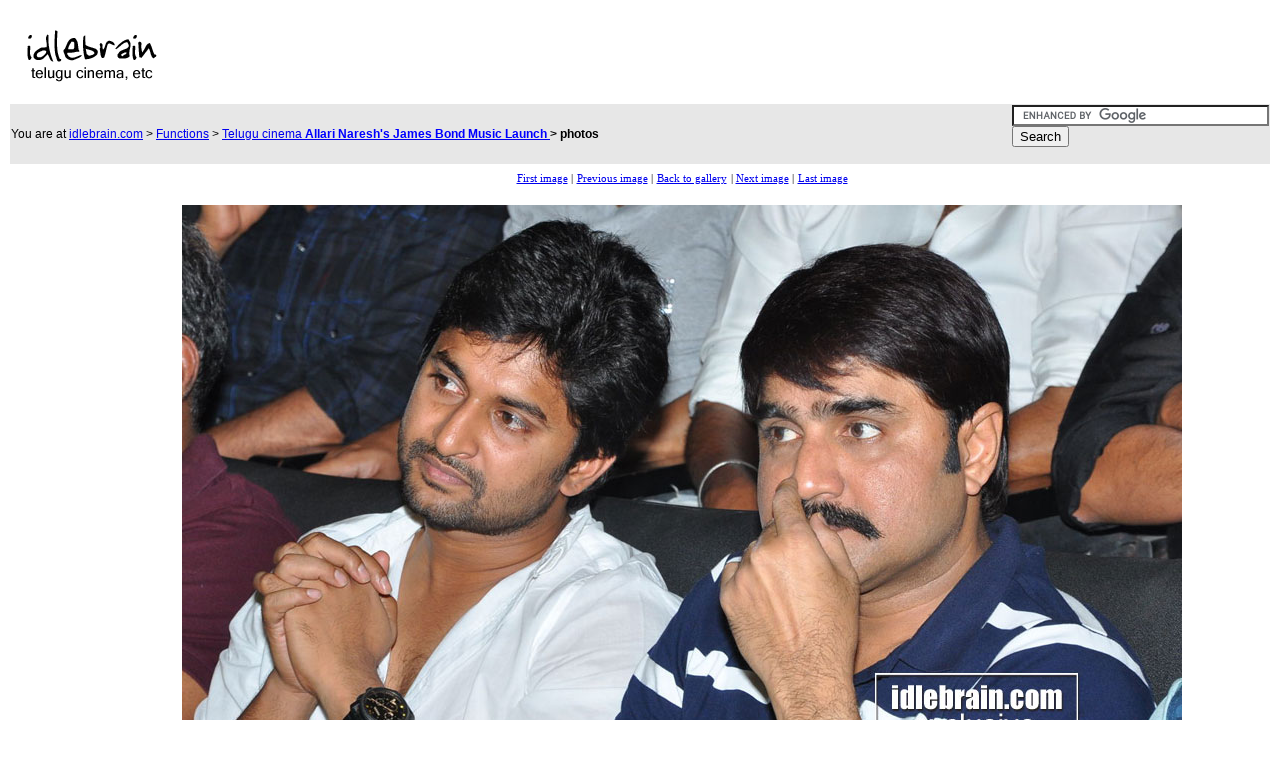

--- FILE ---
content_type: text/html
request_url: https://idlebrain.com/news/functions1/audio-jamesbond3/pages/image002.html
body_size: 1925
content:
<html>
<head>
<title>Allari Naresh's James Bond Music Launch -  Telugu cinema</title>
<meta name="generator" content="Extreme Thumbnail Generator (http://www.exisoftware.com)">

<style type="text/css">
td.menuitem	{
	background-color: white;
	font-family: Tahoma;
	font-size: 8pt;
	color: black;
	}
.style3 {font-family: Arial, Helvetica, sans-serif; font-size: 12px; }
.style5 {
	color: #0000FF;
	font-weight: bold;
}
.style2 {color: #0000FF}
.style6 {color: #000000}
.style1 {	font-size: 12px;
	font-family: Arial, Helvetica, sans-serif;
}
.style31 {	color: #000000;
	font-weight: bold;
}
</style>
<meta http-equiv="Content-Type" content="text/html; charset=iso-8859-1">
</head>

<body bgcolor="white">
<center>
<table width="100%" border="0">
  <tr>
    <td><a href="http://www.idlebrain.com"><img src="http://www.idlebrain.com/images3/ibwhite.gif" alt="Idlebrain.com" width="160" height="70" border="0"></a></td>
    <td>
<script type="text/javascript"><!--
google_ad_client = "ca-pub-8863718752049739";
/* functionpix-hor */
google_ad_slot = "0806492903";
google_ad_width = 728;
google_ad_height = 90;
//-->
</script>
<script type="text/javascript" src="https://pagead2.googlesyndication.com/pagead/show_ads.js">
</script>
   </td>
    </tr>
  <tr>
    <td colspan="2" bgcolor="#e7e7e7"><table width="100%" border="0" cellspacing="0" cellpadding="0">
      <tr>
        <td width="71%"><span class="style3">You are at <a href="http://www.idlebrain.com/index.html">idlebrain.com</a> &gt; <a href="http://www.idlebrain.com/news/functions/">Functions</a> &gt; <a href="http://www.idlebrain.com/news/functions1/audio-jamesbond.html">Telugu cinema <span class="style5"><strong><span class="style2"><span class="style1"><strong><strong><strong>





 Allari Naresh's James Bond Music Launch </strong></strong></strong></span></span></strong></span></a><span class="style5"><strong><strong><span class="style2"><span class="style6">&gt;<strong> photos</strong></span></span></strong></strong></span><a href="http://www.idlebrain.com/news/functions1/pressmeet-bhai.html"><span class="style5"><strong><strong><span class="style2"><br>
        </span></strong></strong></span></a></span></td>
        <td width="12%">
                  <div class="addthis_toolbox addthis_32x32_style addthis_default_style">
<a class="addthis_button_facebook_follow" addthis:userid="idlebraindotcom"></a>
<a class="addthis_button_twitter_follow" addthis:userid="idlebrainjeevi"></a>
<a class="addthis_button_youtube_follow" addthis:userid="idlebrainlive"></a>
</div>
<script type="text/javascript" src="https://s7.addthis.com/js/250/addthis_widget.js#pubid=ra-4fd431c92a2b63fb"></script>

           </td>

             <td width="17%">
            <form action="http://www.idlebrain.com/search-google.html" id="cse-search-box">
  <div>
    <input type="hidden" name="cx" value="partner-pub-8863718752049739:8790833337" />
    <input type="hidden" name="cof" value="FORID:10" />
    <input type="hidden" name="ie" value="UTF-8" />
    <input type="text" name="q" size="30" />
    <input type="submit" name="sa" value="Search" />
  </div>
</form>

<script type="text/javascript" src="https://www.google.co.in/coop/cse/brand?form=cse-search-box&amp;lang=en"></script>
           </td>
      </tr>
    </table></td>
  </tr>
  <tr>
    <td colspan="2"><table width="100%" border="0">
      <tr>
        <td width="170" valign="top">

<script type="text/javascript"><!--
google_ad_client = "ca-pub-8863718752049739";
/* functionpix-sky */
google_ad_slot = "7102635890";
google_ad_width = 160;
google_ad_height = 600;
//-->
</script>
<script type="text/javascript" src="https://pagead2.googlesyndication.com/pagead/show_ads.js">
</script>

 </td>
        <td><div align="center"> <table border="0" style="background-color: white">
	<tr>
		<td align="center" valign="middle" class="menuitem" nowrap>
			<a href="image000.html">First image</a>&nbsp;|
		</td>
		<td align="center" valign="middle" class="menuitem" nowrap>
			<a href="image001.html">Previous image</a>&nbsp;|
		</td>
		<td align="center" valign="middle" class="menuitem" nowrap>
			<a href="../index.html#thumbsrow1">Back to gallery</a>
		</td>
		<td align="center" valign="middle" class="menuitem" nowrap>
			|&nbsp;<a href="image003.html">Next image</a>&nbsp;|
		</td>
		<td align="center" valign="middle" class="menuitem" nowrap>
			<a href="image067.html">Last image</a>
		</td>
	</tr>
</table>
 <br>
<img src="../images/audio-jamesbond3.jpg" border="0"> <br>
<br>
<table style="background-color: #EAEAEA;" cellspacing=2 cellpadding=5 width="1000">
  <tr>
    <td align="center" style="background-color: White;"><span style="font-family: 'Tahoma'; font-size: 10pt; color: Black; font-weight: bold; "></span></td>
  </tr>
</table>
        <br>
        <table border="0" style="background-color: white">
	<tr>
		<td align="center" valign="middle" class="menuitem" nowrap>
			<a href="image000.html">First image</a>&nbsp;|
		</td>
		<td align="center" valign="middle" class="menuitem" nowrap>
			<a href="image001.html">Previous image</a>&nbsp;|
		</td>
		<td align="center" valign="middle" class="menuitem" nowrap>
			<a href="../index.html#thumbsrow1">Back to gallery</a>
		</td>
		<td align="center" valign="middle" class="menuitem" nowrap>
			|&nbsp;<a href="image003.html">Next image</a>&nbsp;|
		</td>
		<td align="center" valign="middle" class="menuitem" nowrap>
			<a href="image067.html">Last image</a>
		</td>
	</tr>
</table>
 </div></td>
        <td width="170" align="right" valign="top">

<!-- -------------- Advertising.com ------ Idlebrain - IdleBrain 160x600 RS - 837586 - (160x600) ------------ -->
<script type='text/javascript'>
var ACE_AR = {site: '837586', size: '160600'};
</script>
<script type='text/javascript' SRC="https://uac.advertising.com/wrapper/aceUAC.js"></script>

<!-- ---------- Copyright 2009, Advertising.com ---------- -->
 </td>
      </tr>
    </table>
      <br></td>
    </tr>
  <tr>
    <td colspan="2">
		<div align="center">
        <script type="text/javascript"><!--
google_ad_client = "ca-pub-8863718752049739";
/* functions-hor2 */
google_ad_slot = "2104619334";
google_ad_width = 728;
google_ad_height = 90;
//-->
</script>
<script type="text/javascript" src="https://pagead2.googlesyndication.com/pagead/show_ads.js">
</script>
	</div>
	</td>
  </tr>
  <tr>
    <td colspan="2"><div align="center"><span class="style3"><a href="http://www.idlebrain.com/privacy.html">Privacy Policy</a> | <a href="http://www.idlebrain.com/disclaimer.html">Disclaimer</a> | Copyright 1999 - 2015 Idlebrain.com.  All rights reserved
	      <script src="https://www.google-analytics.com/urchin.js" type="text/javascript">
</script>
<script type="text/javascript">
_uacct = "UA-433541-1";
urchinTracker();
</script>

	</span></div></td>
  </tr>
</table>
</center>
<script defer src="https://static.cloudflareinsights.com/beacon.min.js/vcd15cbe7772f49c399c6a5babf22c1241717689176015" integrity="sha512-ZpsOmlRQV6y907TI0dKBHq9Md29nnaEIPlkf84rnaERnq6zvWvPUqr2ft8M1aS28oN72PdrCzSjY4U6VaAw1EQ==" data-cf-beacon='{"version":"2024.11.0","token":"59614ea53af740c18bfbea3e82e2a748","r":1,"server_timing":{"name":{"cfCacheStatus":true,"cfEdge":true,"cfExtPri":true,"cfL4":true,"cfOrigin":true,"cfSpeedBrain":true},"location_startswith":null}}' crossorigin="anonymous"></script>
</body>
</html>



--- FILE ---
content_type: text/html; charset=utf-8
request_url: https://www.google.com/recaptcha/api2/aframe
body_size: 99
content:
<!DOCTYPE HTML><html><head><meta http-equiv="content-type" content="text/html; charset=UTF-8"></head><body><script nonce="GTS8yw29X9YcieK37bs-MA">/** Anti-fraud and anti-abuse applications only. See google.com/recaptcha */ try{var clients={'sodar':'https://pagead2.googlesyndication.com/pagead/sodar?'};window.addEventListener("message",function(a){try{if(a.source===window.parent){var b=JSON.parse(a.data);var c=clients[b['id']];if(c){var d=document.createElement('img');d.src=c+b['params']+'&rc='+(localStorage.getItem("rc::a")?sessionStorage.getItem("rc::b"):"");window.document.body.appendChild(d);sessionStorage.setItem("rc::e",parseInt(sessionStorage.getItem("rc::e")||0)+1);localStorage.setItem("rc::h",'1769137959479');}}}catch(b){}});window.parent.postMessage("_grecaptcha_ready", "*");}catch(b){}</script></body></html>